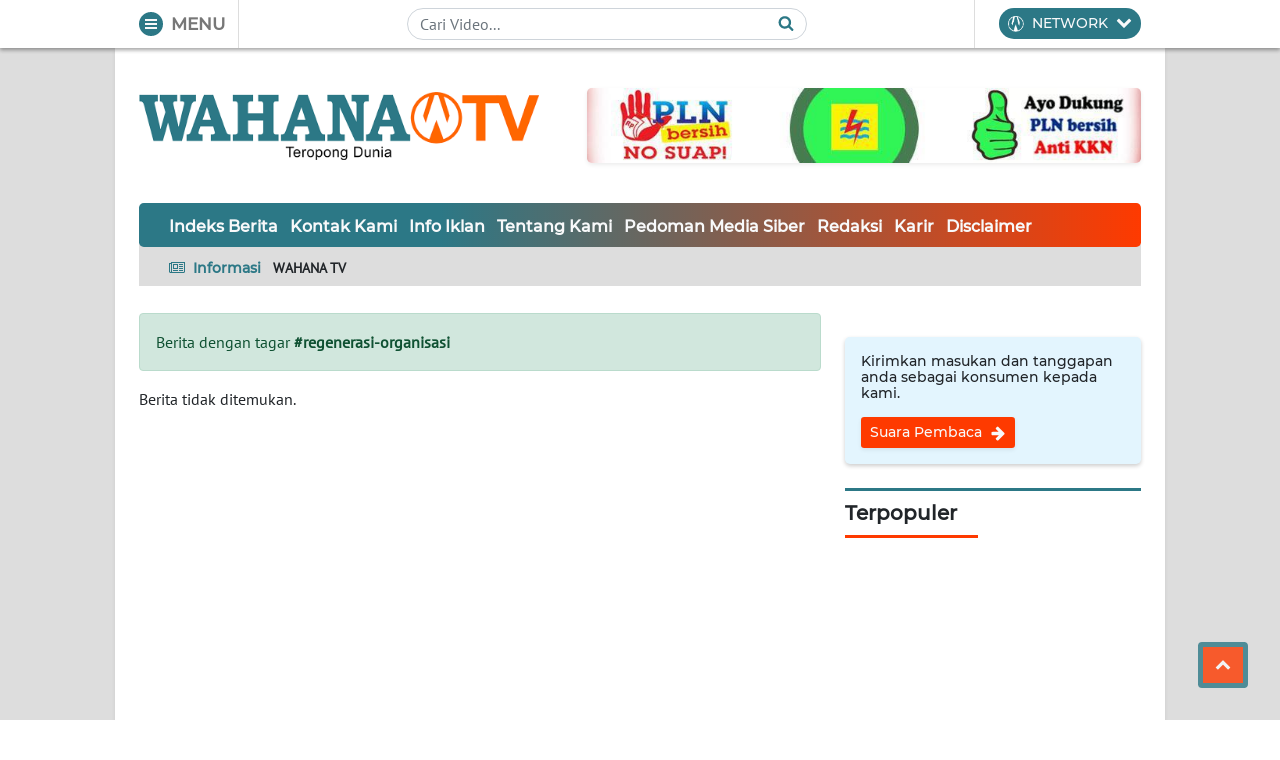

--- FILE ---
content_type: application/javascript
request_url: https://wahana.tv/assets/wahananews/js/first.js?v=2.2.7
body_size: 1862
content:
// FUNCTIONS
const ready = (fn) => {
    if (document.readyState == 'complete'){
        fn();
    } else {
        document.addEventListener('DOMContentLoaded', fn);
    }
}

//===================================================================

const selectAll = (selector, fn) => {
    let all = document.querySelectorAll(selector);

    for (var i = 0; i < all.length; i++) {
        fn(all[i]);
    }
}

//===================================================================

const fadeOut = (el, fn) => {
    el.classList.add('hidden');
    el.classList.remove('shown');

    setTimeout(() => {
        el.classList.add('d-none');

        // callback after
        if (typeof fn === "function") {
            fn();
        }

    }, 400);
}

//===================================================================

const fadeIn = (selector, fn) => {
    
    selector.classList.remove('d-none');
    selector.classList.remove('hidden');
    selector.classList.add('shown');

    // callback after
    setTimeout(function(e){

        // callback after
        if (typeof fn === "function") {
            fn();
        }

    }, 400);
}

//===================================================================

const isJSON = (str) => {
    try {
        JSON.parse(str);
    } catch (e) {
        return false;
    }

    return true;
}

//===================================================================

const delegasi = (container, event, selector, fn) => {

    container = document.querySelector(container);

    container.addEventListener(event, function(e) {

        for (var target = e.target; target && target != this; target = target.parentNode) {

            if (target.matches(selector)) {

                if (typeof fn === "function") {

                    fn(target, e);
                    break;
                }
            }
        }

    }, false);
}

//===================================================================

const xhrGET = (settings) => {

    //-- CALLBACK BEFORE REQUEST --//
    if (typeof settings.before === "function") {
        settings.before();
    }

    var request = new XMLHttpRequest();

    request.open('GET', settings.link, true);

    // set no cache
    request.setRequestHeader('cache-control', 'no-cache, must-revalidate, post-check=0, pre-check=0');
    request.setRequestHeader('cache-control', 'max-age=0');
    request.setRequestHeader('expires', '0');
    request.setRequestHeader('expires', 'Tue, 01 Jan 1980 1:00:00 GMT');
    request.setRequestHeader('pragma', 'no-cache');

    request.onload = function() {
        if (this.status >= 200 && this.status < 400) {

            var data = this.response;

            //-- CALLBACK ON SUCCESS --//
            if (typeof settings.success === "function") {
                settings.success(data);
            }

        } else {

            var data = this.response;

            //-- CALLBACK ON ERROR FROM SERVER --//
            if (typeof settings.catch === "function") {
                settings.catch(data);
            }
        }
    };

    request.onerror = function() {

        //-- CALLBACK ON ERROR CONNECTIVITY --//
        if (typeof settings.error === "function") {
            settings.error();
        }
    };

    // send AJAX
    request.withCredentials = true;
    request.send();

    //-- CALLBACK AFTER REQUEST --//
    if (typeof settings.after === "function") {
        settings.after();
    }
}

//===================================================================

const xhrPOST = (settings) => {

    //-- CALLBACK BEFORE REQUEST --//
    if (typeof settings.before === "function") {
        settings.before();
    }

    var request = new XMLHttpRequest();

    request.open('POST', settings.link, true);

    // set no cache
    request.setRequestHeader('cache-control', 'no-cache, must-revalidate, post-check=0, pre-check=0');
    request.setRequestHeader('cache-control', 'max-age=0');
    request.setRequestHeader('expires', '0');
    request.setRequestHeader('expires', 'Tue, 01 Jan 1980 1:00:00 GMT');
    request.setRequestHeader('pragma', 'no-cache');

    request.onload = function() {
        if (this.status >= 200 && this.status < 400) {

            var data = this.response;

            //-- CALLBACK ON SUCCESS --//
            if (typeof settings.success === "function") {
                settings.success(data);
            }

        } else {

            var data = this.response;

            //-- CALLBACK ON ERROR FROM SERVER --//
            if (typeof settings.catch === "function") {
                settings.catch(data);
            }
        }
    };

    request.onerror = function() {

        //-- CALLBACK ON ERROR CONNECTIVITY --//
        if (typeof settings.error === "function") {
            settings.error();
        }
    };

    // send AJAX
    request.withCredentials = true;
    request.send(settings.data);

    //-- CALLBACK AFTER REQUEST --//
    if (typeof settings.after === "function") {
        settings.after();
    }
}

//===================================================================

const formatNumber = (num) => {
    return num.toString().replace(/(\d)(?=(\d{3})+(?!\d))/g, '$1.')
}

//===================================================================

const ucfirst = (string) => {
  return string.charAt(0).toUpperCase() + string.slice(1);
}

//===================================================================

const lazyload = (offset) => {

    offset  = (offset == undefined) ? 0 : offset;
    
    // get top and bottom
    var top = parseInt(document.documentElement.scrollTop) - parseInt(screen.height) - parseInt(offset);
    var bot = parseInt(document.documentElement.scrollTop) + parseInt(screen.height) + parseInt(offset);
    var img = document.querySelectorAll('.lazyload');

    for (var i = 0; i < img.length; i++) {

        var bodyRect = document.body.getBoundingClientRect(),
            elemRect = img[i].getBoundingClientRect(),
            offset   = elemRect.top - bodyRect.top;

        if(top < parseInt(offset) && bot > parseInt(offset)) {

            let realImg = img[i].getAttribute('data-src');

            img[i].classList.remove('lazyload');
            img[i].setAttribute('src', realImg);
        }
    }
}

//===================================================================

const sweetLogin = (set) => {
    Swal.fire({
        icon: set.icon,
        title: set.title,
        text: set.text,
        footer: (set.footer == undefined) ? '<button type="button" id="reloader" class="btn btn-primary">Muat Ulang Halaman</button>' : set.footer,
        showCloseButton: (set.closeBtn == undefined) ? false : set.closeBtn,
        showCancelButton: (set.cancelBtn == undefined) ? false : set.cancelBtn,
        showConfirmButton: (set.confirmBtn == undefined) ? false : set.confirmBtn,
        allowOutsideClick: (set.outside == undefined) ? false : set.outside,
    });
}

const offline = () => {
    sweetLogin({
        icon: 'error',
        title: 'Ooppss...',
        text: 'Anda sedang offline, periksa jaringan internet anda dan tekan tombol di bawah untuk memuat ulang halaman'
    });
}

const catcher = () => {
    sweetLogin({
        icon: 'error',
        title: 'Ooppss...',
        text: 'Server sedang sibuk, tekan tombol di bawah untuk memuat ulang halaman ini'
    });
}

//===================================================================

const adsense = () => {
    
    let ads = document.querySelectorAll('.iklangoogle');

    if(ads != undefined)
    {
        for (var i = 0; i < ads.length; i++) {
            
            if(ads[i].offsetWidth == 0) {

                ads[i].parentNode.removeChild(ads[i]);

            } else {

                ads[i].classList.remove('iklangoogle');

                try {

                    (adsbygoogle = window.adsbygoogle || []).push({});

                } catch(error) {
                    
                    //console.log(error);
                }
            }
        }
    }
}

//===================================================================